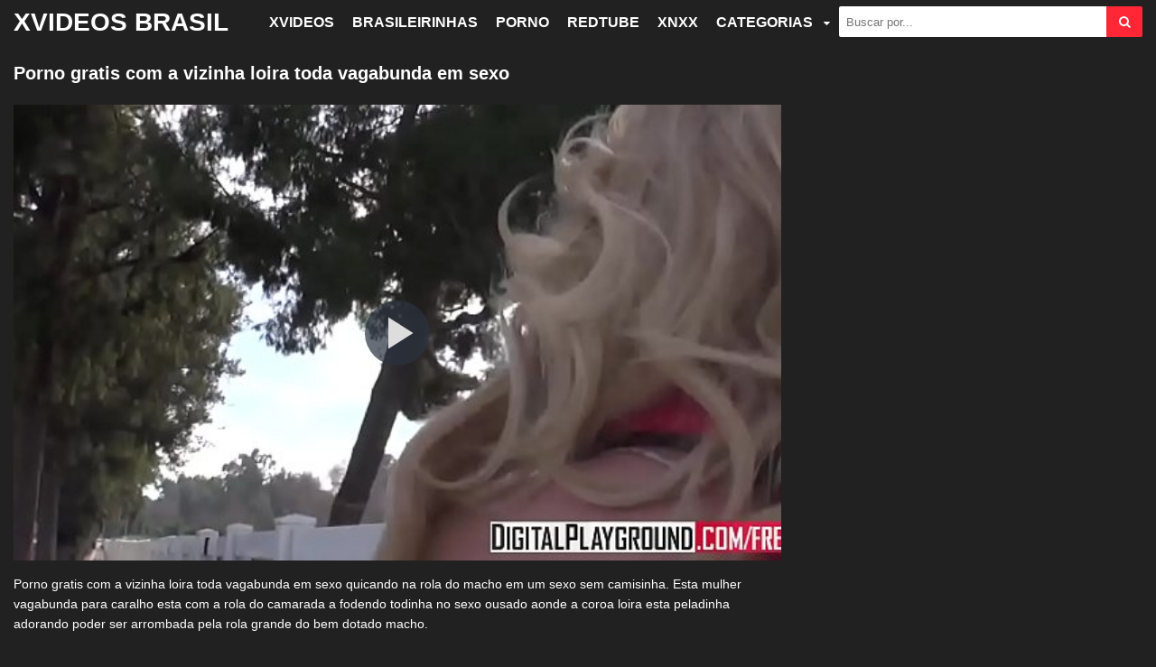

--- FILE ---
content_type: text/html; charset=UTF-8
request_url: https://www.xvideosxbr.com.br/wp-content/plugins/ane-player/player.php?v=38703
body_size: 1411
content:

        <!DOCTYPE html>
        <html>
        <head>
            <title>Porno gratis com a vizinha loira toda vagabunda em sexo - Xvideos</title>
            
            <meta http-equiv="Content-Type" content="text/html; charset=utf-8" />
            
            <meta name="robots" content="noindex, follow"/>
            <meta name="viewport" content="width=device-width, initial-scale=1"/>
            <meta name="desenvolvedor" content="anetecnologia.com.br - Skype: anetecnologia"/>
            <meta name="video_id" content="33261023"/>
            <meta name="video_tipo" content="xvideos"/>

            <!-- CSS -->
            <link href="https://www.xvideosxbr.com.br/wp-content/plugins/ane-player/css/ane-player.css?v=3.15.22" rel="stylesheet">

            <style>
                .logo {
                    left: 10px; top: 10px;                }
            </style>
            
            <script src="https://code.jquery.com/jquery-latest.min.js" type="05529722ea3ecdd9cf05af19-text/javascript"></script>

    	    <script type="05529722ea3ecdd9cf05af19-text/javascript">
        		$(function() {
                    $('.player-botoes a').click(function(){
                        var tipo = $(this).attr('id');

                        console.log(tipo);

                        $('.player-botoes, .player-opcao, .adspop').hide();
                        $('.player-' + tipo).show();
                    });

                    $('.botao-fechar').click(function(){
                        $('.player-opcao').hide();
                        $('.player-botoes').show();
                    });

                    $('#adspop_close').click(function(){
                        $('#adspop').hide();

                        if (!$('.player-opcoes').is(':visible')) {
                            aneplayer_play();
                        }
                    });
                });
            </script>
            
                    </head>
        <body>

            
            <!-- JS -->
            <script type="05529722ea3ecdd9cf05af19-text/javascript">
                var deletado     = false;
                var relacionados = false;
            </script>

            <div class="parent">
                                    <ul class="player-botoes">
                                            </ul>

                    
        <!-- CSS -->
        <link href="https://www.xvideosxbr.com.br/wp-content/plugins/ane-player/video-js/video-js.min.css" rel="stylesheet">
        
                    <style type="text/css">
                .vjs-default-skin 
                .vjs-big-play-button {
                    border: 0 !important;
                    border-radius: 3em;
                    box-sizing: border-box;
                    font-size: 6em;
                    height: 1.2em;
                    left: 50%;
                    line-height: 1.2em;
                    margin-left: -0.6em;
                    margin-top: -0.6em;
                    position: absolute;
                    top: 50%;
                    width: 1.2em;
                    z-index: 2;
                    color: #ddd;
                }

                .vjs-control-bar button {
                    color: #ddd;
                }

                .video-js .vjs-load-progress,
                .video-js .vjs-volume-level {
                    background-color: #ddd;
                }
            </style>
            
        <style>
            .vjs-poster {
                background-size: cover;
            }
        </style>

        <video id="video" class="video-js vjs-default-skin vjs-big-play-centered" controls preload="auto" onselectstart="if (!window.__cfRLUnblockHandlers) return false; return false" oncontextmenu="if (!window.__cfRLUnblockHandlers) return false; return false" width="100%" height="100%" poster="http://cdn77-pic.xvideos-cdn.com/videos/thumbs169lll/15/40/9b/15409b4322de1f3656037960b50ce247/15409b4322de1f3656037960b50ce247.3.jpg" data-setup='{"example_option": true, "responsive": true}' data-cf-modified-05529722ea3ecdd9cf05af19-="">
                            <source src="http://cdn77-vid-mp4.xvideos-cdn.com/I5LbXWLC8PnmV7EZ1IDczg==,1768883187/videos/3gp/1/5/4/xvideos.com_15409b4322de1f3656037960b50ce247.mp4?ui=MTc5LjE5MC41LjE4NC0tL2VtYmVkZnJhbWUvMzMyNjEwMjM=" type="video/mp4">
                        </video>

        <script src="https://www.xvideosxbr.com.br/wp-content/plugins/ane-player/video-js/video.min.js" type="05529722ea3ecdd9cf05af19-text/javascript"></script>            </div>

            <script src="https://www.xvideosxbr.com.br/wp-content/plugins/ane-player/js/ane-player.js?v=3.15.22" type="05529722ea3ecdd9cf05af19-text/javascript"></script>
            
            <script rel="nofollow" src="https://www.xvideosxbr.com.br/wp-content/plugins/ane-preroll-xvideosxbr/preroll.js?v=1.0.10" type="05529722ea3ecdd9cf05af19-text/javascript"></script>        <script src="/cdn-cgi/scripts/7d0fa10a/cloudflare-static/rocket-loader.min.js" data-cf-settings="05529722ea3ecdd9cf05af19-|49" defer></script><script defer src="https://static.cloudflareinsights.com/beacon.min.js/vcd15cbe7772f49c399c6a5babf22c1241717689176015" integrity="sha512-ZpsOmlRQV6y907TI0dKBHq9Md29nnaEIPlkf84rnaERnq6zvWvPUqr2ft8M1aS28oN72PdrCzSjY4U6VaAw1EQ==" data-cf-beacon='{"version":"2024.11.0","token":"6048270ce29443279c80a689da559f3f","r":1,"server_timing":{"name":{"cfCacheStatus":true,"cfEdge":true,"cfExtPri":true,"cfL4":true,"cfOrigin":true,"cfSpeedBrain":true},"location_startswith":null}}' crossorigin="anonymous"></script>
</body>
        </html>

        